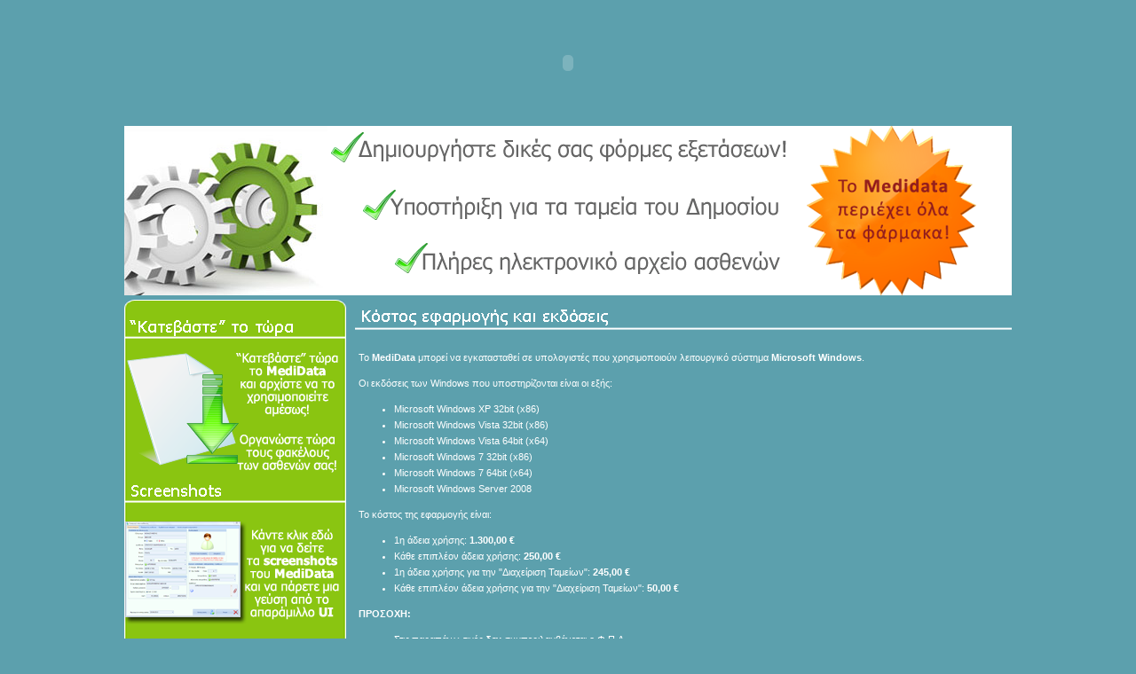

--- FILE ---
content_type: text/html; charset=utf-8
request_url: http://medidata.gr/Prices.aspx
body_size: 7587
content:


<!DOCTYPE html PUBLIC "-//W3C//DTD XHTML 1.0 Transitional//EN" "http://www.w3.org/TR/xhtml1/DTD/xhtml1-transitional.dtd">

<html xmlns="http://www.w3.org/1999/xhtml">
<head><link href="style.css" rel="stylesheet" type="text/css" /><link rel="SHORTCUT ICON" href="images/favicon.ico" /><title>
	MediData : Κόστος εφαρμογής
</title></head>
<body>
    <form name="form1" method="post" action="Prices.aspx" id="form1">
<div>
<input type="hidden" name="__VIEWSTATE" id="__VIEWSTATE" value="/wEPDwULLTE5NTQ5OTMzNjJkZO1xXhFD2MsxbVjDBmlVl5k7azbx" />
</div>

<div>

	<input type="hidden" name="__VIEWSTATEGENERATOR" id="__VIEWSTATEGENERATOR" value="6229E762" />
</div>
    <center>
    <div style="text-align:center;width:1000px;background-color:#c9e9cf;">
        <div id="divFlash" style="text-align:center;float:left;width:1000px;">
        <object classid="clsid:D27CDB6E-AE6D-11cf-96B8-444553540000" codebase="http://download.macromedia.com/pub/shockwave/cabs/flash/swflash.cab#version=7,0,19,0" width="1000" height="142">
          <param name="movie" value="images/3354.swf">
          <param name="quality" value="high">
          <embed src="images/3354.swf" quality="high" pluginspage="http://www.macromedia.com/go/getflashplayer" type="application/x-shockwave-flash" width="1000" height="142"></embed>
        </object>    
        <script language="JScript" type="text/jscript" src="NoIEActivate.js"></script>
        </div>
        <div id="divUnderHeader" style="width:1000px;background-color:White; float:left;">
        <div style="width:229px; background-color:White; float:left;"><img src="images/indexc_11.jpg" alt="" /></div>
        <div class="text" style="width:540px; background-color:White; float:left;">
            <img src="images/header.gif" />
        </div>
        <div style="width:191px; background-color:White; float:left;">
        <img src="images/cardiodatafarmaka.png" alt="" />
        </div>
        </div>
        <div id="divMain" style="width:1000px;float:left; margin-top:5px;margin-bottom:5px;background-color:#5ca0ad;">
            <div id="divLeft" style="width:250px; float:left;" >
                <div style="width:100%;float:left;text-align:left;"><img src="images/indexc_18.gif" width="250" height="12" alt="" /></div>
                <div style="width:100%;float:left;text-align:left;background-image:url(images/bg_green.gif);">
                    <a href="Downloads.aspx"><img src="images/downloadnowheader.png" alt="" style="border-style:none;" /></a>
                    <a href="Downloads.aspx"><img src="images/downloadnow.png" alt="" style="border-style:none;" /></a>
                    <a href="TheApplication.aspx"><img src="images/screenshotsheader.png" alt="" style="border-style:none;" /></a>
                    <a href="TheApplication.aspx"><img src="images/screenshots.png" alt="" style="border-style:none;" /></a>
                    <img src="images/onlinepresentation.png" alt=""/><br />
                    <p class="text" style="color:White;padding-left:4px;padding-right:4px;"><a href="ContactUs.aspx" class="text_link">Επικοινωνήστε μαζί μας</a> για να σας κάνουμε μια online παρουσίαση της εφαρμογής διαχείρισης ασθενών!</p>
                    <p class="text" style="color:White;padding-left:4px;padding-right:4px;">Εκπρόσωπος της <strong>Innovasoft</strong> θα κλείσει ένα ραντεβού μαζί σας, ώστε να δείτε την εφαρμογή σε δράση, είτε online, είτε στο ιατρείο σας!</p>
                </div>
                <div style="width:100%;float:left;text-align:left;"><img src="images/indexc_38.gif" width="250" height="14" alt="" /></div>
                               
            </div>
            <div id="divRight" style="width:740px; float:left;margin-left:10px;" >
                <img src="images/pricesheader.png" alt="" />
            <div class="text" style="color:White;padding-left:4px;padding-right:4px;">
                <p>Το <strong>MediData</strong> μπορεί να εγκατασταθεί σε υπολογιστές που χρησιμοποιούν λειτουργικό σύστημα <strong>Microsoft Windows</strong>.</p>
                    <p>Οι εκδόσεις των Windows που υποστηρίζονται είναι οι εξής:</p>
                    <ul>
                        <li>Microsoft Windows XP 32bit (x86)</li>
                        <li>Microsoft Windows Vista 32bit (x86)</li>
                        <li>Microsoft Windows Vista 64bit (x64)</li>
                        <li>Microsoft Windows 7 32bit (x86)</li>
                        <li>Microsoft Windows 7 64bit (x64)</li>
                        <li>Microsoft Windows Server 2008</li>
                    </ul>
                    <p>Το κόστος της εφαρμογής είναι:<br /></p>
                    <ul>
                        <li>1η άδεια χρήσης: <b>1.300,00 €</b></li>
                        <li>Κάθε επιπλέον άδεια χρήσης: <b>250,00 €</b></li>
                        <li>1η άδεια χρήσης για την "Διαχείριση Ταμείων": <b>245,00 €</b></li>
                        <li>Κάθε επιπλέον άδεια χρήσης για την "Διαχείριση Ταμείων": <b>50,00 €</b></li>
                    </ul>
                    <p><strong>ΠΡΟΣΟΧΗ:</strong></p>
                    <ul>
                        <li>Στις παραπάνω τιμές <strong>δεν</strong> συμπεριλαμβάνεται ο Φ.Π.Α.</li>
                        <li>Με κάθε αγορά του προγράμματος διαχείρισης ασθενών αποκτάτε την άδεια χρήσης του για πάντα.</li>
                        <li>Με κάθε αγορά του προγράμματος διαχείρισης ασθενών αποκτάτε τις οποιεσδήποτε αναβαθμίσεις του <strong>ΔΩΡΕΑΝ</strong> για ένα χρόνο από την ημερομηνία ενεργοποίησης του.</li>
                    </ul>                    
             </div>
            </div>
            
            
        </div>
        
        <div id="divFooter" style="width:1000px;height:56px;float:left;margin-top:0px;background-image:url(images/indexc_42.gif);">
            <div style="margin-top:20px;padding-left:5px; text-align:left;vertical-align:middle;float:left;" class="copy">
                <a href="Default.aspx" class="copy">Αρχική</a> | 
                <a href="TheApplication.aspx" class="copy">Η εφαρμογή</a> | 
                <a href="Downloads.aspx" class="copy">Downloads</a> | 
                <a href="Prices.aspx" class="copy">Κόστος εφαρμογής</a> | 
                <a href="Support.aspx" class="copy">Υποστήριξη</a> | 
                <a href="ContactUs.aspx" class="copy">Επικοινωνία</a>
            </div>
            <div style="margin-top:20px;padding-right:5px;text-align:left;vertical-align:middle;float:right;" class="copy">&copy; <a href="http://www.innovasoft.gr" target="_blank" class="copy">2010 Innovasoft. Ανάπτυξη λογισμικού</a></div>
        </div>
    </div>
    </center>
    </form>
</body>
</html>


--- FILE ---
content_type: text/css
request_url: http://medidata.gr/style.css
body_size: 2385
content:
body{
	margin:0px;
	background-color:#5CA0AD;
}
.text{
	font-family:Tahoma, Verdana, Arial;
	font-size:11px;
	font-weight:normal;
	color:#ffffff;
	text-decoration:none;
	line-height:18px;
	text-align:justify;
}
.date{
	font-family:Tahoma, Verdana, Arial;
	font-size:10px;
	font-weight:bold;
	color:#96201c;
	text-decoration:none;
}
.text_heading{
	font-family:Tahoma, Verdana, Arial;
	font-size:11px;
	font-weight:bold;
	color:#96201c;
	text-decoration:none;
	line-height:18px;
}
a.text_link{
	font-family:Tahoma, Verdana, Arial;
	font-size:11px;
	font-weight:normal;
	color:#000000;
	text-decoration:underline;
	line-height:18px;
}
a.text_link:hover{
	font-family:Tahoma, Verdana, Arial;
	font-size:11px;
	font-weight:normal;
	color:#ff0000;
	text-decoration:none;
	line-height:18px;
}
a.text_link_strong{
	font-family:Tahoma, Verdana, Arial;
	font-size:11px;
	font-weight:bold;
	color:#000000;
	text-decoration:underline;
	line-height:18px;
}
a.text_link_strong:hover{
	font-family:Tahoma, Verdana, Arial;
	font-size:11px;
	font-weight:bold;
	color:#ff0000;
	text-decoration:none;
	line-height:18px;
}
.copy{
	font-family:Tahoma, Verdana, Arial;
	font-size:11px;
	font-weight:normal;
	color:#FFFFFF;
}	
/* menu */	
.menu { padding:0; margin:0; width:1000px; float:left; background-color:#ebeff3; }
.menu ul { text-align: left;  padding:0; margin:0; list-style:none; border:0; float:left;}
.menu ul li { float:left; margin:0; padding:0 15px; border:0;}
.menu ul li a { float:left; margin:0; padding:12px 0; color:#101010; font:normal 12px Tahoma, Verdana, Arial, Helvetica, sans-serif; text-decoration:none;}
.menu ul li a span { padding:12px 9px; background:none;}
.menu ul li a:hover { color:#fff;  background: url(images/r_menu.gif) no-repeat right;}
.menu ul li a:hover span { color:#fff;  background:url(images/l_menu.gif) no-repeat left;}
.menu ul li a.active { color:#fff; background:url(images/r_menu.gif) no-repeat right;}
.menu ul li a.active span { color:#fff;  background:url(images/l_menu.gif) no-repeat left;}

.img-border
{
	border-style:none;
	border-width:0px;
}
.div-application
{
	width:327px; 
	float:left; 
	text-align:left; 
	border-style:solid; 
	border-width:1px;
	border-color:#e6e6e6;
	margin-bottom:4px;
	margin-top:4px;
	margin-right:4px;
}